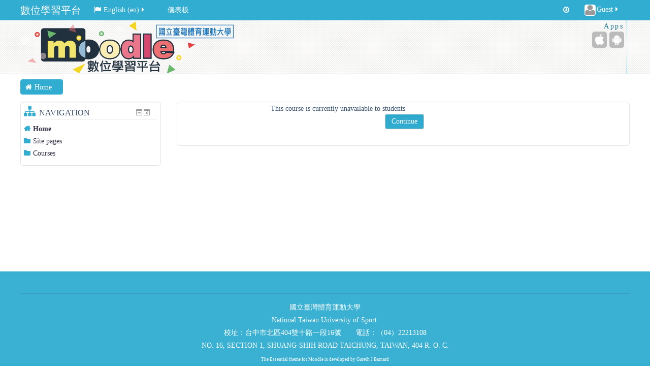

--- FILE ---
content_type: text/html; charset=utf-8
request_url: https://el.ntus.edu.tw/blocks/course_menu/list_quizzes.php?id=1096&lang=en
body_size: 34942
content:
<!DOCTYPE html>
<html  dir="ltr" lang="en" xml:lang="en" class="no-js">
<head>
    <title>Notice</title>
    <link rel="shortcut icon" href="https://el.ntus.edu.tw/theme/image.php/essential/theme/1740450336/favicon"/>
    <meta http-equiv="Content-Type" content="text/html; charset=utf-8" />
<meta name="keywords" content="moodle, Notice" />
<link rel="stylesheet" type="text/css" href="https://el.ntus.edu.tw/theme/yui_combo.php?rollup/3.17.2/yui-moodlesimple-min.css" /><script id="firstthemesheet" type="text/css">/** Required in order to fix style inclusion problems in IE with YUI **/</script><link rel="stylesheet" type="text/css" href="https://el.ntus.edu.tw/theme/styles.php/essential/1740450336/all" />
<script type="text/javascript">
//<![CDATA[
var M = {}; M.yui = {};
M.pageloadstarttime = new Date();
M.cfg = {"wwwroot":"https:\/\/el.ntus.edu.tw","sesskey":"gAM4wTpH2v","loadingicon":"https:\/\/el.ntus.edu.tw\/theme\/image.php\/essential\/core\/1740450336\/i\/loading_small","themerev":"1740450336","slasharguments":1,"theme":"essential","jsrev":"1691550782","admin":"admin","svgicons":true};var yui1ConfigFn = function(me) {if(/-skin|reset|fonts|grids|base/.test(me.name)){me.type='css';me.path=me.path.replace(/\.js/,'.css');me.path=me.path.replace(/\/yui2-skin/,'/assets/skins/sam/yui2-skin')}};
var yui2ConfigFn = function(me) {var parts=me.name.replace(/^moodle-/,'').split('-'),component=parts.shift(),module=parts[0],min='-min';if(/-(skin|core)$/.test(me.name)){parts.pop();me.type='css';min=''};if(module){var filename=parts.join('-');me.path=component+'/'+module+'/'+filename+min+'.'+me.type}else me.path=component+'/'+component+'.'+me.type};
YUI_config = {"debug":false,"base":"https:\/\/el.ntus.edu.tw\/lib\/yuilib\/3.17.2\/","comboBase":"https:\/\/el.ntus.edu.tw\/theme\/yui_combo.php?","combine":true,"filter":null,"insertBefore":"firstthemesheet","groups":{"yui2":{"base":"https:\/\/el.ntus.edu.tw\/lib\/yuilib\/2in3\/2.9.0\/build\/","comboBase":"https:\/\/el.ntus.edu.tw\/theme\/yui_combo.php?","combine":true,"ext":false,"root":"2in3\/2.9.0\/build\/","patterns":{"yui2-":{"group":"yui2","configFn":yui1ConfigFn}}},"moodle":{"name":"moodle","base":"https:\/\/el.ntus.edu.tw\/theme\/yui_combo.php?m\/1691550782\/","combine":true,"comboBase":"https:\/\/el.ntus.edu.tw\/theme\/yui_combo.php?","ext":false,"root":"m\/1691550782\/","patterns":{"moodle-":{"group":"moodle","configFn":yui2ConfigFn}},"filter":null,"modules":{"moodle-core-checknet":{"requires":["base-base","moodle-core-notification-alert","io-base"]},"moodle-core-notification":{"requires":["moodle-core-notification-dialogue","moodle-core-notification-alert","moodle-core-notification-confirm","moodle-core-notification-exception","moodle-core-notification-ajaxexception"]},"moodle-core-notification-dialogue":{"requires":["base","node","panel","escape","event-key","dd-plugin","moodle-core-widget-focusafterclose","moodle-core-lockscroll"]},"moodle-core-notification-alert":{"requires":["moodle-core-notification-dialogue"]},"moodle-core-notification-confirm":{"requires":["moodle-core-notification-dialogue"]},"moodle-core-notification-exception":{"requires":["moodle-core-notification-dialogue"]},"moodle-core-notification-ajaxexception":{"requires":["moodle-core-notification-dialogue"]},"moodle-core-maintenancemodetimer":{"requires":["base","node"]},"moodle-core-languninstallconfirm":{"requires":["base","node","moodle-core-notification-confirm","moodle-core-notification-alert"]},"moodle-core-tooltip":{"requires":["base","node","io-base","moodle-core-notification-dialogue","json-parse","widget-position","widget-position-align","event-outside","cache-base"]},"moodle-core-formchangechecker":{"requires":["base","event-focus","moodle-core-event"]},"moodle-core-actionmenu":{"requires":["base","event","node-event-simulate"]},"moodle-core-dragdrop":{"requires":["base","node","io","dom","dd","event-key","event-focus","moodle-core-notification"]},"moodle-core-handlebars":{"condition":{"trigger":"handlebars","when":"after"}},"moodle-core-lockscroll":{"requires":["plugin","base-build"]},"moodle-core-chooserdialogue":{"requires":["base","panel","moodle-core-notification"]},"moodle-core-popuphelp":{"requires":["moodle-core-tooltip"]},"moodle-core-blocks":{"requires":["base","node","io","dom","dd","dd-scroll","moodle-core-dragdrop","moodle-core-notification"]},"moodle-core-dock":{"requires":["base","node","event-custom","event-mouseenter","event-resize","escape","moodle-core-dock-loader","moodle-core-event"]},"moodle-core-dock-loader":{"requires":["escape"]},"moodle-core-formautosubmit":{"requires":["base","event-key"]},"moodle-core-event":{"requires":["event-custom"]},"moodle-core_availability-form":{"requires":["base","node","event","panel","moodle-core-notification-dialogue","json"]},"moodle-backup-confirmcancel":{"requires":["node","node-event-simulate","moodle-core-notification-confirm"]},"moodle-backup-backupselectall":{"requires":["node","event","node-event-simulate","anim"]},"moodle-calendar-info":{"requires":["base","node","event-mouseenter","event-key","overlay","moodle-calendar-info-skin"]},"moodle-course-dragdrop":{"requires":["base","node","io","dom","dd","dd-scroll","moodle-core-dragdrop","moodle-core-notification","moodle-course-coursebase","moodle-course-util"]},"moodle-course-modchooser":{"requires":["moodle-core-chooserdialogue","moodle-course-coursebase"]},"moodle-course-categoryexpander":{"requires":["node","event-key"]},"moodle-course-formatchooser":{"requires":["base","node","node-event-simulate"]},"moodle-course-management":{"requires":["base","node","io-base","moodle-core-notification-exception","json-parse","dd-constrain","dd-proxy","dd-drop","dd-delegate","node-event-delegate"]},"moodle-course-util":{"requires":["node"],"use":["moodle-course-util-base"],"submodules":{"moodle-course-util-base":{},"moodle-course-util-section":{"requires":["node","moodle-course-util-base"]},"moodle-course-util-cm":{"requires":["node","moodle-course-util-base"]}}},"moodle-course-toolboxes":{"requires":["node","base","event-key","node","io","moodle-course-coursebase","moodle-course-util"]},"moodle-form-passwordunmask":{"requires":["node","base"]},"moodle-form-shortforms":{"requires":["node","base","selector-css3","moodle-core-event"]},"moodle-form-showadvanced":{"requires":["node","base","selector-css3"]},"moodle-form-dateselector":{"requires":["base","node","overlay","calendar"]},"moodle-core_message-deletemessage":{"requires":["node","event"]},"moodle-core_message-messenger":{"requires":["escape","handlebars","io-base","moodle-core-notification-ajaxexception","moodle-core-notification-alert","moodle-core-notification-dialogue","moodle-core-notification-exception"]},"moodle-question-preview":{"requires":["base","dom","event-delegate","event-key","core_question_engine"]},"moodle-question-chooser":{"requires":["moodle-core-chooserdialogue"]},"moodle-question-qbankmanager":{"requires":["node","selector-css3"]},"moodle-question-searchform":{"requires":["base","node"]},"moodle-availability_completion-form":{"requires":["base","node","event","moodle-core_availability-form"]},"moodle-availability_date-form":{"requires":["base","node","event","io","moodle-core_availability-form"]},"moodle-availability_grade-form":{"requires":["base","node","event","moodle-core_availability-form"]},"moodle-availability_group-form":{"requires":["base","node","event","moodle-core_availability-form"]},"moodle-availability_grouping-form":{"requires":["base","node","event","moodle-core_availability-form"]},"moodle-availability_profile-form":{"requires":["base","node","event","moodle-core_availability-form"]},"moodle-qtype_ddimageortext-dd":{"requires":["node","dd","dd-drop","dd-constrain"]},"moodle-qtype_ddimageortext-form":{"requires":["moodle-qtype_ddimageortext-dd","form_filepicker"]},"moodle-qtype_ddmarker-dd":{"requires":["node","event-resize","dd","dd-drop","dd-constrain","graphics"]},"moodle-qtype_ddmarker-form":{"requires":["moodle-qtype_ddmarker-dd","form_filepicker","graphics","escape"]},"moodle-qtype_ddwtos-dd":{"requires":["node","dd","dd-drop","dd-constrain"]},"moodle-mod_assign-history":{"requires":["node","transition"]},"moodle-mod_forum-subscriptiontoggle":{"requires":["base-base","io-base"]},"moodle-mod_quiz-quizquestionbank":{"requires":["base","event","node","io","io-form","yui-later","moodle-question-qbankmanager","moodle-core-notification-dialogue"]},"moodle-mod_quiz-util":{"requires":["node"],"use":["moodle-mod_quiz-util-base"],"submodules":{"moodle-mod_quiz-util-base":{},"moodle-mod_quiz-util-slot":{"requires":["node","moodle-mod_quiz-util-base"]},"moodle-mod_quiz-util-page":{"requires":["node","moodle-mod_quiz-util-base"]}}},"moodle-mod_quiz-toolboxes":{"requires":["base","node","event","event-key","io","moodle-mod_quiz-quizbase","moodle-mod_quiz-util-slot","moodle-core-notification-ajaxexception"]},"moodle-mod_quiz-repaginate":{"requires":["base","event","node","io","moodle-core-notification-dialogue"]},"moodle-mod_quiz-dragdrop":{"requires":["base","node","io","dom","dd","dd-scroll","moodle-core-dragdrop","moodle-core-notification","moodle-mod_quiz-quizbase","moodle-mod_quiz-util-base","moodle-mod_quiz-util-page","moodle-mod_quiz-util-slot","moodle-course-util"]},"moodle-mod_quiz-modform":{"requires":["base","node","event"]},"moodle-mod_quiz-quizbase":{"requires":["base","node"]},"moodle-mod_quiz-autosave":{"requires":["base","node","event","event-valuechange","node-event-delegate","io-form"]},"moodle-mod_quiz-randomquestion":{"requires":["base","event","node","io","moodle-core-notification-dialogue"]},"moodle-mod_quiz-questionchooser":{"requires":["moodle-core-chooserdialogue","moodle-mod_quiz-util","querystring-parse"]},"moodle-message_airnotifier-toolboxes":{"requires":["base","node","io"]},"moodle-filter_glossary-autolinker":{"requires":["base","node","io-base","json-parse","event-delegate","overlay","moodle-core-event","moodle-core-notification-alert","moodle-core-notification-exception","moodle-core-notification-ajaxexception"]},"moodle-filter_mathjaxloader-loader":{"requires":["moodle-core-event"]},"moodle-editor_atto-editor":{"requires":["node","transition","io","overlay","escape","event","event-simulate","event-custom","node-event-html5","node-event-simulate","yui-throttle","moodle-core-notification-dialogue","moodle-core-notification-confirm","moodle-editor_atto-rangy","handlebars","timers","querystring-stringify"]},"moodle-editor_atto-plugin":{"requires":["node","base","escape","event","event-outside","handlebars","event-custom","timers","moodle-editor_atto-menu"]},"moodle-editor_atto-menu":{"requires":["moodle-core-notification-dialogue","node","event","event-custom"]},"moodle-editor_atto-rangy":{"requires":[]},"moodle-report_eventlist-eventfilter":{"requires":["base","event","node","node-event-delegate","datatable","autocomplete","autocomplete-filters"]},"moodle-report_graderange-charts":{"requires":["base","node","charts","charts-legend"]},"moodle-report_loglive-fetchlogs":{"requires":["base","event","node","io","node-event-delegate"]},"moodle-gradereport_grader-gradereporttable":{"requires":["base","node","event","handlebars","overlay","event-hover"]},"moodle-gradereport_history-userselector":{"requires":["escape","event-delegate","event-key","handlebars","io-base","json-parse","moodle-core-notification-dialogue"]},"moodle-tool_capability-search":{"requires":["base","node"]},"moodle-tool_lp-dragdrop-reorder":{"requires":["moodle-core-dragdrop"]},"moodle-tool_monitor-dropdown":{"requires":["base","event","node"]},"moodle-assignfeedback_editpdf-editor":{"requires":["base","event","node","io","graphics","json","event-move","event-resize","transition","querystring-stringify-simple","moodle-core-notification-dialog","moodle-core-notification-exception","moodle-core-notification-ajaxexception"]},"moodle-atto_accessibilitychecker-button":{"requires":["color-base","moodle-editor_atto-plugin"]},"moodle-atto_accessibilityhelper-button":{"requires":["moodle-editor_atto-plugin"]},"moodle-atto_align-button":{"requires":["moodle-editor_atto-plugin"]},"moodle-atto_bold-button":{"requires":["moodle-editor_atto-plugin"]},"moodle-atto_charmap-button":{"requires":["moodle-editor_atto-plugin"]},"moodle-atto_clear-button":{"requires":["moodle-editor_atto-plugin"]},"moodle-atto_collapse-button":{"requires":["moodle-editor_atto-plugin"]},"moodle-atto_emoticon-button":{"requires":["moodle-editor_atto-plugin"]},"moodle-atto_equation-button":{"requires":["moodle-editor_atto-plugin","moodle-core-event","io","event-valuechange","tabview","array-extras"]},"moodle-atto_html-button":{"requires":["moodle-editor_atto-plugin","event-valuechange"]},"moodle-atto_image-button":{"requires":["moodle-editor_atto-plugin"]},"moodle-atto_indent-button":{"requires":["moodle-editor_atto-plugin"]},"moodle-atto_italic-button":{"requires":["moodle-editor_atto-plugin"]},"moodle-atto_link-button":{"requires":["moodle-editor_atto-plugin"]},"moodle-atto_managefiles-button":{"requires":["moodle-editor_atto-plugin"]},"moodle-atto_managefiles-usedfiles":{"requires":["node","escape"]},"moodle-atto_media-button":{"requires":["moodle-editor_atto-plugin"]},"moodle-atto_noautolink-button":{"requires":["moodle-editor_atto-plugin"]},"moodle-atto_orderedlist-button":{"requires":["moodle-editor_atto-plugin"]},"moodle-atto_rtl-button":{"requires":["moodle-editor_atto-plugin"]},"moodle-atto_strike-button":{"requires":["moodle-editor_atto-plugin"]},"moodle-atto_subscript-button":{"requires":["moodle-editor_atto-plugin"]},"moodle-atto_superscript-button":{"requires":["moodle-editor_atto-plugin"]},"moodle-atto_table-button":{"requires":["moodle-editor_atto-plugin","moodle-editor_atto-menu","event","event-valuechange"]},"moodle-atto_title-button":{"requires":["moodle-editor_atto-plugin"]},"moodle-atto_underline-button":{"requires":["moodle-editor_atto-plugin"]},"moodle-atto_undo-button":{"requires":["moodle-editor_atto-plugin"]},"moodle-atto_unorderedlist-button":{"requires":["moodle-editor_atto-plugin"]}}},"gallery":{"name":"gallery","base":"https:\/\/el.ntus.edu.tw\/lib\/yuilib\/gallery\/","combine":true,"comboBase":"https:\/\/el.ntus.edu.tw\/theme\/yui_combo.php?","ext":false,"root":"gallery\/1691550782\/","patterns":{"gallery-":{"group":"gallery"}}}},"modules":{"core_filepicker":{"name":"core_filepicker","fullpath":"https:\/\/el.ntus.edu.tw\/lib\/javascript.php\/1691550782\/repository\/filepicker.js","requires":["base","node","node-event-simulate","json","async-queue","io-base","io-upload-iframe","io-form","yui2-treeview","panel","cookie","datatable","datatable-sort","resize-plugin","dd-plugin","escape","moodle-core_filepicker"]},"core_comment":{"name":"core_comment","fullpath":"https:\/\/el.ntus.edu.tw\/lib\/javascript.php\/1691550782\/comment\/comment.js","requires":["base","io-base","node","json","yui2-animation","overlay","escape"]},"mathjax":{"name":"mathjax","fullpath":"https:\/\/cdnjs.cloudflare.com\/ajax\/libs\/mathjax\/2.6.1\/MathJax.js?delayStartupUntil=configured"}}};
M.yui.loader = {modules: {}};

//]]>
</script>
    <meta name="viewport" content="width=device-width, initial-scale=1.0">
    <!-- Google web fonts -->
        <!-- iOS Homescreen Icons -->
    
<link rel="apple-touch-icon-precomposed" sizes="57x57" href="https://el.ntus.edu.tw/theme/image.php/essential/theme/1740450336/homeicon/iphone"/>
<link rel="apple-touch-icon-precomposed" sizes="72x72" href="https://el.ntus.edu.tw/theme/image.php/essential/theme/1740450336/homeicon/ipad"/>
<link rel="apple-touch-icon-precomposed" sizes="114x114" href="https://el.ntus.edu.tw/theme/image.php/essential/theme/1740450336/homeicon/iphone_retina"/>
<link rel="apple-touch-icon-precomposed" sizes="144x144" href="https://el.ntus.edu.tw/theme/image.php/essential/theme/1740450336/homeicon/ipad_retina"/>    <!-- Start Analytics -->
        <!-- End Analytics -->
</head>

<body  id="page-blocks-course_menu-list_quizzes" class="format-site  path-blocks path-blocks-course_menu safari dir-ltr lang-en yui-skin-sam yui3-skin-sam el-ntus-edu-tw pagelayout-course course-1 context-1 loggedin desktopdevice pagewidthnormal custommenuitems modeditingmenu hasboringlayout floatingsubmit has-region-side-pre used-region-side-pre has-region-footer-left empty-region-footer-left has-region-footer-middle empty-region-footer-middle has-region-footer-right empty-region-footer-right has-region-header empty-region-header has-region-side-post empty-region-side-post side-pre-only">

<div class="skiplinks"><a class="skip" href="#maincontent">Skip to main content</a></div>
<script type="text/javascript" src="https://el.ntus.edu.tw/theme/yui_combo.php?rollup/3.17.2/yui-moodlesimple-min.js&amp;rollup/1691550782/mcore-min.js"></script><script type="text/javascript" src="https://el.ntus.edu.tw/lib/javascript.php/1691550782/lib/javascript-static.js"></script>
<script type="text/javascript" src="https://el.ntus.edu.tw/theme/javascript.php/essential/1740450336/head"></script>
<script type="text/javascript">
//<![CDATA[
document.body.className += ' jsenabled';
//]]>
</script>


<header role="banner">
    <nav id="essentialnavbar" role="navigation" class="moodle-has-zindex logo">
        <div class="navbar">
            <div class="container-fluid navbar-inner">
                <div class="row-fluid">
                    <div class="custommenus pull-left">
                        <a class="btn btn-navbar" data-toggle="collapse" data-target="#essentialmenus">
                            <span class="icon-bar"></span>
                            <span class="icon-bar"></span>
                            <span class="icon-bar"></span>
                            <span class="icon-bar"></span>
                        </a>
                        <a class="brand" href="//el.ntus.edu.tw">數位學習平台</a>                    <div class="pull-right">
                        <div class="usermenu navbarrightitem">
                            <ul class="nav"><li class="dropdown"><a class="dropdown-toggle" data-toggle="dropdown" href="#"><img src="https://el.ntus.edu.tw/theme/image.php/essential/core/1740450336/u/f1" alt="Picture of Guest user  " title="Picture of Guest user  " class="userpicture defaultuserpic" width="64" height="64" />Guest<span aria-hidden="true" class="fa fa-caret-right"></span></a><ul class="dropdown-menu pull-right"><li><a href="https://el.ntus.edu.tw/login/index.php"><em><span aria-hidden="true" class="fa fa-sign-in"></span>Log in</em></a></li></ul></li></ul>                        </div>
                        <div class="messagemenu navbarrightitem">
                                                    </div>
                        <div class="navbarrightitem">
                            <ul class="nav"><li><a title="Go to the bottom of the page" href="#region-main"><span aria-hidden="true" class="fa fa-arrow-circle-o-down"></span></a></li></ul>                        </div>
                        <div id="custom_menu_editing" class="navbarrightitem">
                                                    </div>
                        <div class="navbarrightitem">
                                                    </div>
                    </div>
                        <div id='essentialmenus' class="nav-collapse collapse pull-left">
                            <div id="custom_menu_language">
                                <ul class="nav"><li class="dropdown langmenu"><a href="#" class="dropdown-toggle" data-toggle="dropdown" title="Language"><span aria-hidden="true" class="fa fa-flag"></span>English ‎(en)‎<span aria-hidden="true" class="fa fa-caret-right"></span></a><div class="dropdown-menu"><ul><li><a title="English ‎(en)‎" href="https://el.ntus.edu.tw/blocks/course_menu/list_quizzes.php?id=1096&amp;lang=en"><span aria-hidden="true" class="fa fa-language"></span>English ‎(en)‎</a></li><li><a title="正體中文 ‎(zh_tw)‎" href="https://el.ntus.edu.tw/blocks/course_menu/list_quizzes.php?id=1096&amp;lang=zh_tw"><span aria-hidden="true" class="fa fa-language"></span>正體中文 ‎(zh_tw)‎</a></li></ul></div></ul>                            </div>
                            <div id="custom_menu_courses">
                                <ul class="nav"></ul>                            </div>
                                                        <div id="custom_menu">
                                <ul class="nav"><li><a title="儀表板" href="https://el.ntus.edu.tw/my/index.php">儀表板</a></li></ul>                            </div>
                            <div id="custom_menu_activitystream">
                                                            </div>
                        </div>
                    </div>
                </div>
            </div>
        </div>
    </nav>
    <div id="page-header" class="clearfix logo">
        <div class="container-fluid">
            <div class="row-fluid">
                <!-- HEADER: LOGO AREA -->
                <div class="pull-left">
<a class="logo" href="//el.ntus.edu.tw" title="Home"></a>                </div>
                                <a class="btn btn-icon collapsed" data-toggle="collapse" data-target="#essentialicons">
                    <span class="icon-bar"></span>
                    <span class="icon-bar"></span>
                    <span class="icon-bar"></span>
                    <span class="icon-bar"></span>
                </a>

                <div id='essentialicons' class="collapse pull-right">
                        <div class="pull-right" id="mobileapps">
                            <p id="socialheading">Apps</p>
                            <ul class="socials unstyled">
                                <li><button type="button" class="socialicon ios" onclick="window.open(&#039;https://itunes.apple.com/tw/app/moodle-classic/id1403448117?mt=8&#039;)" title="iPhone/iPad (App Store)" aria-label="iPhone/iPad (App Store)"><span aria-hidden="true" class="fa fa-apple"></span><span class="sr-only"></span></button></li><li><button type="button" class="socialicon android" onclick="window.open(&#039;https://play.google.com/store/apps/details?id=com.moodle.classic&#039;)" title="Android (Google Play)" aria-label="Android (Google Play)"><span aria-hidden="true" class="fa fa-android"></span><span class="sr-only"></span></button></li>                            </ul>
                        </div>
                                    </div>
            </div>
        </div>
    </div>
</header>

<div id="page" class="container-fluid">
    <div id="page-top-header" class="clearfix"><div id="page-navbar" class="clearfix row-fluid"><div class="breadcrumb-nav span9"><span class="accesshide" id="navbar-label">Page path</span><nav aria-labelledby="navbar-label"><ul class="breadcrumb style1"><li><span itemscope="" itemtype="http://data-vocabulary.org/Breadcrumb"><a itemprop="url" href="https://el.ntus.edu.tw/"><span itemprop="title">Home</span></a></span></li></ul></nav></div><nav class="breadcrumb-button span3"></nav></div></div>    <!-- Start Main Regions -->
    <div id="page-content" class="row-fluid">
        <div id="main-and-pre" class="span9">
            <div class="row-fluid">
<div id="content" class="span8 pull-right"><section id="region-main"><span class="notifications" id="user-notifications"></span><div role="main"><span id="maincontent"></span><div id="notice" class="box generalbox">This course is currently unavailable to students</div><div class="continuebutton"><form method="get" action="https://el.ntus.edu.tw/"><div><input type="submit" value="Continue" /></div></form></div></div></section></div><aside id="block-region-side-pre" class="span4 desktop-first-column block-region" data-blockregion="side-pre" data-droptarget="1"><a class="skip skip-block" id="fsb-2" href="#sb-2">Skip Navigation</a><div id="inst5" class="block_navigation  block" role="navigation" data-block="navigation" data-instanceid="5" aria-labelledby="instance-5-header" data-dockable="1"><div class="header"><div class="title"><div class="block_action"></div><span aria-hidden="true" class="fa fa-sitemap"></span><h2 id="instance-5-header">Navigation</h2></div></div><div class="content"><ul class="block_tree list" role="tree" data-ajax-loader="block_navigation/nav_loader"><li class="type_unknown depth_1 contains_branch current_branch" aria-labelledby="label_1_1"><p class="tree_item branch active_tree_node canexpand navigation_node" role="treeitem" aria-expanded="true" aria-owns="random696f844003a131_group" data-collapsible="false"><a tabindex="-1" id="label_1_1" href="https://el.ntus.edu.tw/">Home</a></p><ul id="random696f844003a131_group" role="group"><li class="type_course depth_2 contains_branch" aria-labelledby="label_2_2"><p class="tree_item branch" role="treeitem" aria-expanded="false" aria-owns="random696f844003a132_group"><span tabindex="-1" id="label_2_2" title="數位學習平台">Site pages</span></p><ul id="random696f844003a132_group" role="group" aria-hidden="true"><li class="type_setting depth_3 item_with_icon" aria-labelledby="label_3_4"><p class="tree_item hasicon" role="treeitem"><a tabindex="-1" id="label_3_4" href="https://el.ntus.edu.tw/tag/search.php"><i class="fa fa-file icon" aria-hidden="true"><img class="smallicon navicon" alt="" src="https://el.ntus.edu.tw/theme/image.php/essential/core/1740450336/i/navigationitem" /></i><span class="item-content-wrap">Tags</span></a></p></li><li class="type_custom depth_3 item_with_icon" aria-labelledby="label_3_5"><p class="tree_item hasicon" role="treeitem"><a tabindex="-1" id="label_3_5" href="https://el.ntus.edu.tw/calendar/view.php?view=month"><i class="fa fa-file icon" aria-hidden="true"><img class="smallicon navicon" alt="" src="https://el.ntus.edu.tw/theme/image.php/essential/core/1740450336/i/navigationitem" /></i><span class="item-content-wrap">Calendar</span></a></p></li><li class="type_activity depth_3 item_with_icon" aria-labelledby="label_3_6"><p class="tree_item hasicon" role="treeitem"><a tabindex="-1" id="label_3_6" title="Forum" href="https://el.ntus.edu.tw/mod/forum/view.php?id=1"><img class="smallicon navicon" alt="Forum" title="Forum" src="https://el.ntus.edu.tw/theme/image.php/essential/forum/1740450336/icon" /><span class="item-content-wrap">網站公告</span></a></p></li><li class="type_activity depth_3 item_with_icon" aria-labelledby="label_3_7"><p class="tree_item hasicon" role="treeitem"><a tabindex="-1" id="label_3_7" title="Book" href="https://el.ntus.edu.tw/mod/book/view.php?id=551"><img class="smallicon navicon" alt="Book" title="Book" src="https://el.ntus.edu.tw/theme/image.php/essential/book/1740450336/icon" /><span class="item-content-wrap">教師端線上操作說明</span></a></p></li><li class="type_activity depth_3 item_with_icon" aria-labelledby="label_3_8"><p class="tree_item hasicon" role="treeitem"><a tabindex="-1" id="label_3_8" title="File" href="https://el.ntus.edu.tw/mod/resource/view.php?id=6925"><img class="smallicon navicon" alt="File" title="File" src="https://el.ntus.edu.tw/theme/image.php/essential/core/1740450336/f/pdf-24" /><span class="item-content-wrap">Moodle3.1標準版_操作手冊</span></a></p></li><li class="type_activity depth_3 item_with_icon" aria-labelledby="label_3_9"><p class="tree_item hasicon" role="treeitem"><a tabindex="-1" id="label_3_9" title="URL" href="https://el.ntus.edu.tw/mod/url/view.php?id=6927"><img class="smallicon navicon" alt="URL" title="URL" src="https://el.ntus.edu.tw/theme/image.php/essential/url/1740450336/icon" /><span class="item-content-wrap">Moodle相關操作影片</span></a></p></li><li class="type_activity depth_3 item_with_icon" aria-labelledby="label_3_10"><p class="tree_item hasicon" role="treeitem"><a tabindex="-1" id="label_3_10" title="File" href="https://el.ntus.edu.tw/mod/resource/view.php?id=7942"><img class="smallicon navicon" alt="File" title="File" src="https://el.ntus.edu.tw/theme/image.php/essential/core/1740450336/f/pdf-24" /><span class="item-content-wrap">107年教師教育訓練簡報</span></a></p></li></ul></li><li class="type_system depth_2 contains_branch" aria-labelledby="label_2_13"><p class="tree_item branch" role="treeitem" id="expandable_branch_0_courses" aria-expanded="false" data-requires-ajax="true" data-loaded="false" data-node-id="expandable_branch_0_courses" data-node-key="courses" data-node-type="0"><a tabindex="-1" id="label_2_13" href="https://el.ntus.edu.tw/course/index.php">Courses</a></p></li></ul></li></ul></div></div><span class="skip-block-to" id="sb-2"></span></aside>            </div>
        </div>
            </div>
    <!-- End Main Regions -->
</div>

    <footer role="contentinfo" id="page-footer">
        <div class="container-fluid">
                        <div class="row-fluid footerblocks">
                <div class="footerblock span4">
                                    </div>
                <div class="footerblock span4">
                                    </div>
                <div class="footerblock span4">
                                    </div>
            </div>
            <div class="footerlinks row-fluid">
                <hr/>
                <span class="helplink"></span>
                                <div class="footnote span12"><p style="text-align: center;">國立臺灣體育運動大學</p><p style="text-align: center;">National Taiwan University of Sport&nbsp;<br></p><p style="text-align: center;">校址：台中市北區404雙十路一段16號　　電話：（04）22213108</p><p style="text-align: center;">NO. 16, SECTION 1, SHUANG-SHIH ROAD TAICHUNG, TAIWAN, 404 R. O. C.</p></div>            </div>
            <div class="footerperformance row-fluid">
                <div class="themecredit">The <a target="_blank" href="https://moodle.org/plugins/theme_essential">Essential</a> theme for Moodle is developed by <a target="_blank" href="//about.me/gjbarnard">Gareth J Barnard</a></div>            </div>
        </div>
    </footer>
    <a href="#top" class="back-to-top" aria-label="Back to top">
        <span aria-hidden="true" class="fa fa-angle-up "></span></a>
<script type="text/javascript">
//<![CDATA[
var require = {
    baseUrl : 'https://el.ntus.edu.tw/lib/requirejs.php/1691550782/',
    // We only support AMD modules with an explicit define() statement.
    enforceDefine: true,
    skipDataMain: true,
    waitSeconds : 0,

    paths: {
        jquery: 'https://el.ntus.edu.tw/lib/javascript.php/1691550782/lib/jquery/jquery-1.12.1.min',
        jqueryui: 'https://el.ntus.edu.tw/lib/javascript.php/1691550782/lib/jquery/ui-1.13.1/jquery-ui.min',
        jqueryprivate: 'https://el.ntus.edu.tw/lib/javascript.php/1691550782/lib/requirejs/jquery-private'
    },

    // Custom jquery config map.
    map: {
      // '*' means all modules will get 'jqueryprivate'
      // for their 'jquery' dependency.
      '*': { jquery: 'jqueryprivate' },

      // 'jquery-private' wants the real jQuery module
      // though. If this line was not here, there would
      // be an unresolvable cyclic dependency.
      jqueryprivate: { jquery: 'jquery' }
    }
};

//]]>
</script>
<script type="text/javascript" src="https://el.ntus.edu.tw/lib/javascript.php/1691550782/lib/requirejs/require.min.js"></script>
<script type="text/javascript">
//<![CDATA[
require(['core/first'], function() {
;
require(["theme_essential/header"], function(amd) { amd.init(); });;
require(["theme_essential/footer"], function(amd) { amd.init(); });;
require(["theme_essential/navbar"], function(amd) { amd.init({"oldnavbar":false}); });;
require(["theme_essential/course_navigation"], function(amd) { amd.init(); });;
require(["theme_essential/jBreadCrumb"], function(amd) { amd.init(); });;
require(["theme_essential/fitvids"], function(amd) { amd.init(); });;
require(["block_navigation/navblock"], function(amd) { amd.init("5"); });;
require(["block_settings/settingsblock"], function(amd) { amd.init("6", null); });;
require(["core/log"], function(amd) { amd.setConfig({"level":"warn"}); });
});
//]]>
</script>
<script type="text/javascript" src="https://el.ntus.edu.tw/theme/javascript.php/essential/1740450336/footer"></script>
<script type="text/javascript">
//<![CDATA[
M.str = {"moodle":{"lastmodified":"Last modified","name":"Name","error":"Error","info":"Information","yes":"Yes","no":"No","viewallcourses":"View all courses","morehelp":"More help","loadinghelp":"Loading...","cancel":"Cancel","confirm":"Confirm","areyousure":"Are you sure?","closebuttontitle":"Close","unknownerror":"Unknown error","changesmadereallygoaway":"You have made changes. Are you sure you want to navigate away and lose your changes?"},"repository":{"type":"Type","size":"Size","invalidjson":"Invalid JSON string","nofilesattached":"No files attached","filepicker":"File picker","logout":"Logout","nofilesavailable":"No files available","norepositoriesavailable":"Sorry, none of your current repositories can return files in the required format.","fileexistsdialogheader":"File exists","fileexistsdialog_editor":"A file with that name has already been attached to the text you are editing.","fileexistsdialog_filemanager":"A file with that name has already been attached","renameto":"Rename to \"{$a}\"","referencesexist":"There are {$a} alias\/shortcut files that use this file as their source","select":"Select"},"admin":{"confirmdeletecomments":"You are about to delete comments, are you sure?","confirmation":"Confirmation"},"block":{"addtodock":"Move this to the dock","undockitem":"Undock this item","dockblock":"Dock {$a} block","undockblock":"Undock {$a} block","undockall":"Undock all","hidedockpanel":"Hide the dock panel","hidepanel":"Hide panel"},"langconfig":{"thisdirectionvertical":"btt"}};
//]]>
</script>
<script type="text/javascript">
//<![CDATA[
(function() {M.util.load_flowplayer();
setTimeout("fix_column_widths()", 20);
Y.use("moodle-core-dock-loader",function() {M.core.dock.loader.initLoader();
});
Y.use("moodle-filter_mathjaxloader-loader",function() {M.filter_mathjaxloader.configure({"mathjaxconfig":"\n\nMathJax.Hub.Config({\n    config: [\"Accessible.js\", \"Safe.js\"],\n    errorSettings: { message: [\"!\"] },\n    skipStartupTypeset: true,\n    messageStyle: \"none\"\n});\n","lang":"en"});
});
M.util.help_popups.setup(Y);
Y.use("moodle-core-popuphelp",function() {M.core.init_popuphelp();
});
M.util.init_skiplink(Y);
M.util.init_block_hider(Y, {"id":"inst5","title":"Navigation","preference":"block5hidden","tooltipVisible":"Hide Navigation block","tooltipHidden":"Show Navigation block"});
 M.util.js_pending('random696f844003a1313'); Y.on('domready', function() { M.util.js_complete("init");  M.util.js_complete('random696f844003a1313'); });
})();
//]]>
</script>
</body>
</html>
<!-- Essential theme version: 2016061715, developed, enhanced and maintained by Gareth J Barnard: about.me/gjbarnard -->

--- FILE ---
content_type: image/svg+xml
request_url: https://el.ntus.edu.tw/theme/image.php/essential/book/1740450336/icon
body_size: 2406
content:
<!DOCTYPE svg PUBLIC "-//W3C//DTD SVG 1.1//EN" "http://www.w3.org/Graphics/SVG/1.1/DTD/svg11.dtd" [
	<!ENTITY ns_flows "http://ns.adobe.com/Flows/1.0/">
]><svg xmlns="http://www.w3.org/2000/svg" width="24" height="24" viewBox="-2 0 24 24" preserveAspectRatio="xMinYMid meet" overflow="visible"><linearGradient id="a" gradientUnits="userSpaceOnUse" x1="12.001" x2="12.001" y2="24"><stop offset="0" stop-color="#90C50E"/><stop offset="1" stop-color="#70A034"/></linearGradient><path fill="url(#a)" d="M4 0h16v24H4z"/><linearGradient id="b" gradientUnits="userSpaceOnUse" x1="12.001" y1="1" x2="12.001" y2="23"><stop offset="0" stop-color="#D9F991"/><stop offset=".239" stop-color="#D7F88D"/><stop offset=".45" stop-color="#D1F383"/><stop offset=".651" stop-color="#C6EC71"/><stop offset=".844" stop-color="#B7E257"/><stop offset="1" stop-color="#A8D73D"/></linearGradient><path fill="url(#b)" d="M5 1h14v22H5z"/><linearGradient id="c" gradientUnits="userSpaceOnUse" x1="12.001" y1="2" x2="12.001" y2="22"><stop offset="0" stop-color="#B3E810"/><stop offset="1" stop-color="#90C60D"/></linearGradient><path fill="url(#c)" d="M6 2h12v20H6z"/><linearGradient id="d" gradientUnits="userSpaceOnUse" x1="12.001" y1="4" x2="12.001" y2="9"><stop offset="0" stop-color="#90C50E"/><stop offset="1" stop-color="#70A034"/></linearGradient><path d="M7 4v5h10V4H7zm9 4H8V5h8v3z" fill="url(#d)"/><linearGradient id="e" gradientUnits="userSpaceOnUse" x1="2.5" x2="2.5" y2="24"><stop offset="0" stop-color="#656565"/><stop offset=".013" stop-color="#646464"/><stop offset=".445" stop-color="#3C3C3C"/><stop offset=".789" stop-color="#242424"/><stop offset="1" stop-color="#1B1B1B"/></linearGradient><path d="M4 0H1C.5 0 0 .5 0 1v22c0 .5.5 1 1 1h4V0H4z" fill="url(#e)"/><linearGradient id="f" gradientUnits="userSpaceOnUse" x1="2.5" y1="1" x2="2.5" y2="23"><stop offset="0" stop-color="#8E8E8E"/><stop offset=".042" stop-color="#8A8A8A"/><stop offset=".461" stop-color="#626262"/><stop offset=".795" stop-color="#4A4A4A"/><stop offset="1" stop-color="#414141"/></linearGradient><path fill="url(#f)" d="M1 1h3v22H1z"/><linearGradient id="g" gradientUnits="userSpaceOnUse" x1="2.5" y1="2" x2="2.5" y2="22"><stop offset="0" stop-color="#7C7C7C"/><stop offset=".39" stop-color="#5C5C5C"/><stop offset=".768" stop-color="#444"/><stop offset="1" stop-color="#3B3B3B"/></linearGradient><path fill="url(#g)" d="M2 2h1v20H2z"/></svg>